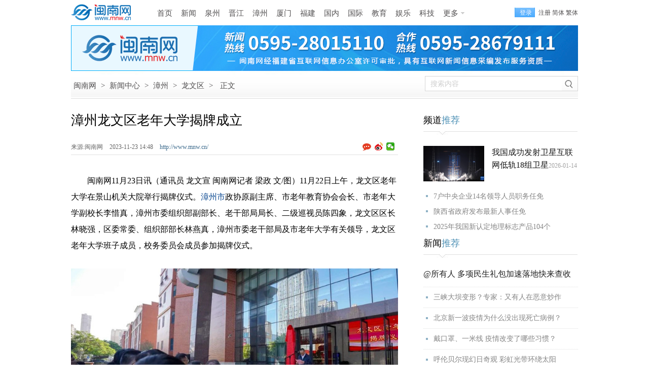

--- FILE ---
content_type: text/html
request_url: http://www.mnw.cn/news/zz/2860804.html
body_size: 10792
content:
<!DOCTYPE html PUBLIC "-//W3C//DTD XHTML 1.0 Transitional//EN" "http://www.w3.org/TR/xhtml1/DTD/xhtml1-transitional.dtd">
<html xmlns="http://www.w3.org/1999/xhtml" xml:lang="en">
<head>
<meta charset="UTF-8">
<title>漳州龙文区老年大学揭牌成立-闽南网</title>
<meta name="keywords" content="闽南网原创 漳州龙文区老年大学揭牌成立" />
<meta name="description" content="漳州龙文区老年大学揭牌成立" />
<link rel="canonical" href="http://www.mnw.cn/news/zz/2860804.html" />
<meta name="mobile-agent" content="format=html5;url=http://m.mnw.cn/news/zz/2860804.html">
<link rel="stylesheet" type="text/css" href="http://img.mnw.cn/style/base.css" />
<link rel="stylesheet" type="text/css" href="http://img.mnw.cn/style/info/info.css" />
<script type="text/javascript">
    var contentid = '2860804';// 文章ID
    var title = "漳州龙文区老年大学揭牌成立";//文章标题
    var topicid = '2946251';// 评论主题
    var _IMG_URL = 'http://img.mnw.cn/templates/default';
        var rid = '1700722103';
</script>
<script type="text/javascript" src="http://img.mnw.cn/js/config.js"></script>
<script type="text/javascript" src="http://img.mnw.cn/script/base.js"></script>
<script type="text/javascript" src="http://img.mnw.cn/js/fet.js"></script>
<script type="text/javascript" src="http://img.mnw.cn/js/repos.js"></script>
</head>
<body>
	<div class="mnw_top_s3 iw">
		<a href="/" class="logo ibg" title="闽南网"></a>
		<div class="nav">		    
			<div class="nav"  style="margin:2px 0 0 10px">
                        <a href="http://www.mnw.cn/">首页</a>
			<a href="http://www.mnw.cn/news/">新闻</a>
			<a href="http://www.mnw.cn/quanzhou/">泉州</a>
			<a href="http://www.mnw.cn/jinjiang/">晋江</a>
			<a href="http://zz.mnw.cn/">漳州</a>
			<a href="http://www.mnw.cn/xiamen/">厦门</a>
			<a href="http://www.mnw.cn/news/fujian/">福建</a>
			<a href="http://www.mnw.cn/news/china/">国内</a>
			<a href="http://www.mnw.cn/news/world/">国际</a>
			<a href="http://www.mnw.cn/edu/">教育</a>
			<a href="http://www.mnw.cn/yule/">娱乐</a>
			<a href="http://www.mnw.cn/keji/">科技</a>
			<a href="javascript:;" class="more ibg">更多</a>
			<div class="mnav">
				<div class="u">
					<a href="http://www.mnw.cn/shishi/" class="b">石狮</a>
					<a href="http://www.mnw.cn/nanan/">南安</a>
					<a href="http://www.mnw.cn/quanzhou/anxi/">安溪</a>

					<a href="http://zz.mnw.cn/longhai/" class="b">龙海</a>
					<a href="http://zz.mnw.cn/changtai/">长泰</a>
					<a href="http://zz.mnw.cn/yunxiao/">云霄</a>
					<a href="http://zz.mnw.cn/zhangpu/">漳浦</a>

					<a href="http://www.mnw.cn/fuzhou/" class="b">福州</a>
					<a href="http://www.mnw.cn/news/pingtan/">平潭</a>
					<a href="http://www.mnw.cn/ningde/">宁德</a>
					<a href="http://www.mnw.cn/putian/">莆田</a>

					<a href="http://www.mnw.cn/quanzhou/huian/" class="b">惠安</a>
					<a href="http://www.mnw.cn/quanzhou/yc/">永春</a>
					<a href="http://www.mnw.cn/quanzhou/dehua/">德化</a>

					<a href="http://zz.mnw.cn/dongshan/" class="b">东山</a>
					<a href="http://zz.mnw.cn/nanjing/">南靖</a>
					<a href="http://zz.mnw.cn/pinghe/">平和</a>
					<a href="http://zz.mnw.cn/huaan/">华安</a>

					<a href="http://www.mnw.cn/longyan/" class="b">龙岩</a>
					<a href="http://www.mnw.cn/nanping/">南平</a>
					<a href="http://www.mnw.cn/sanming/">三明</a>
					<a href="http://www.mnw.cn/sanming/yongan/">永安</a>


				</div>
				<div class="d">
					<a href="http://www.mnw.cn/news/top/">头条新闻</a>
					<a href="http://www.mnw.cn/news/shehui/">社会新闻</a>
					<a href="http://www.mnw.cn/news/view/">时事新闻</a>
					<a href="http://www.mnw.cn/taiwan/">海峡两岸</a>
					<a href="http://www.mnw.cn/news/tiyu/">体育新闻</a>
					<a href="http://www.mnw.cn/news/digi/">数码新闻</a>
					<a href="http://www.mnw.cn/news/cj/">财经新闻</a>
					<a href="http://house.mnw.cn/">泉州房产</a>
					<a href="https://www.gwy.com/">公考</a>
					<a href="http://caijing.mnw.cn/">闽南财经</a>
					<a href="http://www.mnw.cn/wenhua/">闽南文化</a>
					<a href="http://www.mnw.cn/keji/youxi/">游戏新闻</a>
					<a href="http://www.mnw.cn/news/ent/">娱乐新闻</a>
					<a href="http://www.mnw.cn/sports/">体育赛事</a>
					<a href="http://www.mnw.cn/tour/">闽南旅游</a>
					<a href="http://www.mnjkw.cn/">健康之路</a>
					<a href="http://www.mnw.cn/zt/">专题报道</a>
					<a href="https://www.kuaiji.com/">会计</a>
				</div>
			</div>
		</div>
		</div>
		<div class="mnw_log_status">
			<a class="mod_passwords login" rel="nofollow" onclick="User.Login();" href="javascript:;">登录</a>
			<a class="mod_passwords" rel="nofollow" href="http://app.mnw.cn/?app=member&amp;controller=index&amp;action=register">注册</a>
		</div>
	</div>
        <div style="width:1000px;height:90px;margin:0 auto;"><iframe width="1000" height="90"  scrolling="no" frameborder="0" src="http://g.mnw.cn/2019-10-24/g177.shtml" allowtransparency></iframe></div>
	<div class="path iw bg">
		<div class="p">
			<a href="http://www.mnw.cn/">闽南网</a> <span>&gt;</span>
						<a href="http://www.mnw.cn/news/">新闻中心</a> <span>&gt;</span>
						<a href="http://www.mnw.cn/news/zz/">漳州</a> <span>&gt;</span>
						<a href="http://www.mnw.cn/news/zz/lwq/">龙文区</a> <span>&gt;</span>
						<span>正文</span>
		</div>
		<div class="s">
			<input type="text" id="stxt" name="stxt"  hint="搜索内容" value="搜索内容" />
			<a href="javascript:;"  rel="nofollow"  target="_blank" class="sb bg"></a>
		</div>
	</div>
	<div class="iw ic">
		<div class="l">
			<h1>漳州龙文区老年大学揭牌成立<span id="imageplus-nopic-icon"></span></h1>
			<div class="ii">
				<div class="il">
				 					<span>来源:闽南网  </span>
				 				<span>2023-11-23 14:48   </span>
				<a href="http://www.mnw.cn/" class="cb">http://www.mnw.cn/</a>
				</div>
				<div class="ishare">
					<a href="http://app.mnw.cn/redirect.php?url=http://www.mnw.cn/comment//2946251.html"    rel="nofollow"  title="参与评论" class="comb ibg"></a>
					<div class="bdsharebuttonbox"><a title="分享到新浪微博" href="#" rel="nofollow"  class="bds_tsina" data-cmd="tsina"></a><a rel="nofollow" title="分享到微信" href="#" class="bds_weixin" data-cmd="weixin"></a></div>
				</div>
			</div>
			                                                     
			<div class="icontent">
				<p>　　闽南网11月23日讯（通讯员 龙文宣 闽南网记者 梁政 文/图）11月22日上午，龙文区老年大学在景山机关大院举行揭牌仪式。<a href="http://zz.mnw.cn/" target="_blank">漳州市</a>政协原副主席、市老年教育协会会长、市老年大学副校长李惜真，漳州市委组织部副部长、老干部局局长、二级巡视员陈四象，龙文区区长林晓强，区委常委、组织部部长林燕真，漳州市委老干部局及市老年大学有关领导，龙文区老年大学班子成员，校务委员会成员参加揭牌仪式。</p>
<p style="text-align: center; text-indent: 0;"><img src="http://upload.mnw.cn/2023/1123/1700711665197.jpg" border="0" /></p>
<p style="text-align: center;"><span style="color: #888888;">陈四象为区老年大学揭牌仪式致贺词。</span></p>
<p style="text-align: center; text-indent: 0;"><img src="http://upload.mnw.cn/2023/1123/1700711684988.jpg" border="0" /></p>
<p style="text-align: center;"><span style="color: #888888;">李惜真、林晓强共同为区老年大学揭牌。</span></p>
<p>　　据介绍，龙文区老年大学的揭牌成立，是龙文区学习贯彻党的二十大精神，加强老干部工作，推动老年教育事业发展的一项重要成果，是龙文区老年人政治、精神、文化生活中的一件大事、喜事，标志着龙文区在推进终身教育的过程中迈上了新台阶，开启了新征程。</p>
<p style="text-align: center; text-indent: 0;"><img src="http://upload.mnw.cn/2023/1123/1700711692634.jpg" border="0" /></p>
<p>　　龙文区老年大学建筑面积约1500平方米，设有多媒体教室、沙画展示厅、书画创作室、综合排练厅、合唱排练厅、舞蹈排练厅等8间专业教室。根据办学条件和前期问卷调查结果，本学期共开设有音乐班、舞蹈班、水粉画班、手机摄影班、书法班等5种教学课程。目前已招收老年学员180余名。</p>
<p style="text-align: center; text-indent: 0;"><img src="http://upload.mnw.cn/2023/1123/1700711698349.jpg" border="0" /></p>
<p>　　据悉，下一步，龙文区老年大学将对标辖区老年群体的实际需求，积极推进老年大学体系建设，提高老年大学教学服务水平，努力让辖区老年人老有所学，老有所为，老有所乐。</p>                            				<div class="editor"  style="text-align:right;">
					<span style="color:#848484;">责任编辑：李晓灵</span>
				</div>
				  
			</div>

			                                                    		<dl class="llist">
			<dt>
				<b>相关阅读:</b>
				<div class="ishare s2">
					<a href="http://app.mnw.cn/redirect.php?url=http://www.mnw.cn/comment//2946251.html"   rel="nofollow"  title="参与评论" class="comb2 ibg "></a>
					<div class="bdsharebuttonbox"><a title="分享到新浪微博" href="#" rel="nofollow"  class="bds_tsina" data-cmd="tsina"></a><a title="分享到微信" href="#" class="bds_weixin"  rel="nofollow" data-cmd="weixin"></a></div>
				</div>
			</dt>
			<dd>
										<div class="ibg" ><a href="http://www.mnw.cn/news/zz/2860803.html" target="_blank">漳州龙文区教育局：观摩交流促提升 提质增效谋发展</a><span>2023-11-23</span></div>
													<div class="ibg" ><a href="http://www.mnw.cn/news/zz/2860441.html" target="_blank">漳州长泰区：市容示范管理 提升服务水平</a><span>2023-11-22</span></div>
													<div class="ibg" ><a href="http://www.mnw.cn/news/zz/2860440.html" target="_blank">漳州市交通运输局召开全市高速公路暨“两通”工程项目推进会</a><span>2023-11-22</span></div>
									</dd>
		</dl>
		<dl class="clist">
				<dt>
					<a href="javascript:;" class="ibg sel">新闻</a>
					<a href="javascript:;" class="ibg">娱乐</a>
					<a href="javascript:;" class="ibg">福建</a>
					<a href="javascript:;" class="ibg">泉州</a>
					<a href="javascript:;" class="ibg">漳州</a>
					<a href="javascript:;" class="ibg last">厦门</a>
				</dt>
				<dd>
					
<div class="ad4">
    <a  href="http://www.mnw.cn/quanzhou/dehua/xw/2071846.html" target="_blank">
	<img src="http://upload.mnw.cn/2019/0104/thumb_230_300_1546586684546.jpg"  style="width:230px;height:300px" alt="德化牛母岐层林尽染五彩斑斓" />
	<p>德化牛母岐层林尽染五彩斑斓</p>
    </a>
</div>

 
					<ul class="list">
 <li class="ibg"><a target="_blank" href="http://www.mnw.cn/news/china/3072499.html">7户中央企业14名领导人员职务任免</a><br><span>2026-01-23 11:55</span></li>
 <li class="ibg"><a target="_blank" href="http://www.mnw.cn/news/china/3072498.html">陕西省政府发布最新人事任免</a><br><span>2026-01-23 11:55</span></li>
 <li class="ibg"><a target="_blank" href="http://www.mnw.cn/news/china/3072500.html">2025年我国新认定地理标志产品104个</a><br><span>2026-01-23 11:55</span></li>
 <li class="ibg"><a target="_blank" href="http://www.mnw.cn/news/china/3072502.html">七方面部署！国家知识产权局护航“十五五”开局</a><br><span>2026-01-23 11:55</span></li>
 <li class="ibg"><a target="_blank" href="http://www.mnw.cn/news/china/3072479.html">惠民生、惠企业、惠全球 我国连续13年稳居全球最大网</a><br><span>2026-01-23 11:13</span></li>
 <li class="ibg"><a target="_blank" href="http://www.mnw.cn/news/china/3072480.html">我国将更大力度规制商标恶意抢注和囤积行为</a><br><span>2026-01-23 11:13</span></li>
 <li class="ibg"><a target="_blank" href="http://www.mnw.cn/news/china/3072395.html">夯实农业基础 推进乡村全面振兴——透视“十四五”收</a><br><span>2026-01-23 10:27</span></li>
</ul>
					<ul class="list" style="display:none">
 <li class="ibg">
    <a target="_blank" href="http://www.mnw.cn/news/ent/3072439.html">古天乐连任香港演艺人协会会长</a><br><span>2026-01-23 11:11</span></li>
 <li class="ibg">
    <a target="_blank" href="http://www.mnw.cn/juzi/jd/3072274.html">炮仗花文案短句 炮仗花开赏花朋友圈说说</a><br><span>2026-01-22 17:41</span></li>
 <li class="ibg">
    <a target="_blank" href="http://www.mnw.cn/news/ent/3072265.html">韩星车银优涉嫌逃税200亿韩元</a><br><span>2026-01-22 17:19</span></li>
 <li class="ibg">
    <a target="_blank" href="http://www.mnw.cn/juzi/jd/3071985.html">最新郁金香文案短句干净 发朋友圈郁金香浪漫句子</a><br><span>2026-01-21 17:06</span></li>
 <li class="ibg">
    <a target="_blank" href="http://www.mnw.cn/juzi/jd/3071980.html">最新水仙花文案短句干净 水仙花开了适合发朋友圈说说 </a><br><span>2026-01-21 17:06</span></li>
 <li class="ibg">
    <a target="_blank" href="http://www.mnw.cn/juzi/jd/3071983.html">最新蝴蝶兰文案短句浪漫 适合发朋友圈蝴蝶兰说说</a><br><span>2026-01-21 17:06</span></li>
 <li class="ibg">
    <a target="_blank" href="http://www.mnw.cn/news/ent/3071307.html">周杰伦庆祝47岁生日 与昆凌已结婚11周年</a><br><span>2026-01-19 11:04</span></li>
</ul>
					<ul class="list" style="display:none">
 <li class="ibg">
    <a target="_blank" href="http://www.mnw.cn/news/fj/3072493.html">福建省旅发集团发布新春文旅产品</a><br><span>2026-01-23 11:48</span></li>
 <li class="ibg">
    <a target="_blank" href="http://www.mnw.cn/news/fj/3072463.html">【民声直通车】福建省政协委员许瑞峰：打通区域交通枢</a><br><span>2026-01-23 11:33</span></li>
 <li class="ibg">
    <a target="_blank" href="http://www.mnw.cn/news/fj/3072477.html">【民声直通车】福建省政协委员黄金锡： 进一步促进研</a><br><span>2026-01-23 11:23</span></li>
 <li class="ibg">
    <a target="_blank" href="http://www.mnw.cn/news/fj/3072475.html">去年全省建筑业主要指标优于全国水平</a><br><span>2026-01-23 11:13</span></li>
 <li class="ibg">
    <a target="_blank" href="http://www.mnw.cn/news/fj/3072476.html">2025年福建规上工业增加值增长6.5%</a><br><span>2026-01-23 11:13</span></li>
 <li class="ibg">
    <a target="_blank" href="http://www.mnw.cn/ningde/fuan/3072492.html">福安：老味道 新吃法</a><br><span>2026-01-23 11:13</span></li>
 <li class="ibg">
    <a target="_blank" href="http://www.mnw.cn/news/fj/3072432.html">政策加持场景赋能 福建人工智能与实体经济深度融合提</a><br><span>2026-01-23 10:27</span></li>
</ul>
					<ul class="list" style="display:none">
 <li class="ibg">
    <a target="_blank" href="http://www.mnw.cn/quanzhou/anxi/xw/3072444.html">安溪县重点工作调度部署推进会召开</a><br><span>2026-01-23 11:38</span></li>
 <li class="ibg">
    <a target="_blank" href="http://www.mnw.cn/quanzhou/anxi/xw/3072494.html">安溪：推动湖头古镇文化街区建设提质增效</a><br><span>2026-01-23 11:36</span></li>
 <li class="ibg">
    <a target="_blank" href="http://www.mnw.cn/quanzhou/anxi/xw/3072494.html">安溪：推动湖头古镇文化街区建设提质增效</a><br><span>2026-01-23 11:36</span></li>
 <li class="ibg">
    <a target="_blank" href="http://www.mnw.cn/quanzhou/news/3072478.html">【民声直通车】 暖心服务提质！泉州市中医院多举措优</a><br><span>2026-01-23 11:28</span></li>
 <li class="ibg">
    <a target="_blank" href="http://www.mnw.cn/quanzhou/anxi/xw/3072496.html">安溪县政府党组召开扩大会议</a><br><span>2026-01-23 11:27</span></li>
 <li class="ibg">
    <a target="_blank" href="http://www.mnw.cn/quanzhou/news/3072454.html">福建省领导赴泉州调研</a><br><span>2026-01-23 10:40</span></li>
 <li class="ibg">
    <a target="_blank" href="http://www.mnw.cn/quanzhou/luojiang/3072406.html">立足岗位话担当！听听洛江区政协委员的“实在话”</a><br><span>2026-01-23 10:28</span></li>
</ul>
					<ul class="list" style="display:none">
 <li class="ibg">
    <a target="_blank" href="http://zz.mnw.cn/jinrong/xyyx/3071647.html">兴业银行漳州胜利路支行与鑫荣花苑社区支行联合党支部</a><br><span>2026-01-20 14:29</span></li>
 <li class="ibg">
    <a target="_blank" href="http://zz.mnw.cn/jinrong/xyyx/3071646.html">误触广告遭扣款 兴业银行漳州分行暖心助退保</a><br><span>2026-01-20 14:29</span></li>
 <li class="ibg">
    <a target="_blank" href="http://zz.mnw.cn/jinrong/xyyx/3071648.html">兴业银行漳州分行：唤醒“长期沉睡”国债 守护百姓财</a><br><span>2026-01-20 13:03</span></li>
 <li class="ibg">
    <a target="_blank" href="http://zz.mnw.cn/jinrong/xyyx/3071649.html">警银同心暖警营 共筑平安护民生——兴业银行漳州分行</a><br><span>2026-01-20 13:03</span></li>
 <li class="ibg">
    <a target="_blank" href="http://zz.mnw.cn/news/3071569.html">漳州两家景区推出“马年福利”</a><br><span>2026-01-20 10:01</span></li>
 <li class="ibg">
    <a target="_blank" href="http://zz.mnw.cn/news/3071559.html">漳州治水记</a><br><span>2026-01-20 09:58</span></li>
 <li class="ibg">
    <a target="_blank" href="http://zz.mnw.cn/news/3071285.html">“漳十条”出台 助力稳工稳产促就业</a><br><span>2026-01-19 10:04</span></li>
</ul>
					<ul class="list" style="display:none">
 <li class="ibg">
    <a target="_blank" href="http://www.mnw.cn/xiamen/news/3072501.html">厦门发布新版高层次人才评价认定标准 赛事成果岗位贡</a><br><span>2026-01-23 11:54</span></li>
 <li class="ibg">
    <a target="_blank" href="http://www.mnw.cn/xiamen/news/3072464.html">浪漫花海</a><br><span>2026-01-23 11:19</span></li>
 <li class="ibg">
    <a target="_blank" href="http://www.mnw.cn/xiamen/news/3072232.html">厦门市教育局再次重申 寒潮期间学生不必穿校服保暖最</a><br><span>2026-01-22 17:36</span></li>
 <li class="ibg">
    <a target="_blank" href="http://www.mnw.cn/xiamen/news/3072234.html">为毕业生提供留厦生活指南 《厦门市毕业生人才政策》</a><br><span>2026-01-22 17:36</span></li>
 <li class="ibg">
    <a target="_blank" href="http://www.mnw.cn/xiamen/news/3072235.html">海上大厝光影演绎闽南风情 翔安国际机场计划年底通航</a><br><span>2026-01-22 17:36</span></li>
 <li class="ibg">
    <a target="_blank" href="http://www.mnw.cn/xiamen/news/3072236.html">首趟云南咖啡豆专列抵厦 让国产咖啡豆从厦门飘香全国</a><br><span>2026-01-22 17:30</span></li>
 <li class="ibg">
    <a target="_blank" href="http://www.mnw.cn/xiamen/news/3072239.html">厦门素食门店数量约110家 成为餐饮市场的重要增长点</a><br><span>2026-01-22 17:30</span></li>
</ul>
			</dd>
		</dl>
			 <dl class="llist">
    <dt><b>猜你喜欢:</b></dt>
    <dd>
<div class="ibg" ><a href="http://www.mnw.cn/news/tiyu/3071607.html" target="_blank">中国男足将赴澳大利亚参加国际足联系列赛</a><span>2026-01-20</span></div>			
<div class="ibg" ><a href="http://www.mnw.cn/news/tiyu/3071602.html" target="_blank">WTT球星挑战赛多哈站：国乒包揽男单冠亚军</a><span>2026-01-20</span></div>			
<div class="ibg" ><a href="http://www.mnw.cn/news/th/3071835.html" target="_blank">备战2026 国民党力争农历年前敲定候选人提名</a><span>2026-01-21</span></div>			
</dd></dl>
	<dl class="comment-form" style="clear:both;" id="comment_form_1700722103">
<dt>
	<div class="t">评论<span>(</span><a target="_blank" href="http://www.mnw.cn/news/zz/2860804.html">漳州龙文区老年大学揭牌成立</a><span>)</span></div><a href="http://app.mnw.cn/redirect.php?url=http://www.mnw.cn/comment//2946251.html"  rel="nofollow"  class="cc">已有<span>0</span>条评论</a>
</dt>
	<dd class="c-inner">
		<form method="post" action="http://app.mnw.cn/?app=comment&amp;controller=review&amp;action=add">
			<input type="hidden" value="2946251" name="topicid">
			<input type="hidden" value="" name="followid">
			<a href="javascript:;" class="icon"><img src="http://img.mnw.cn/images/noavatar_small.gif" alt=""></a>
			<div class="textarea-wrap">
				<div class="login-warn" style="display: none;">
					<p class="info">
					您需要登录后才可以评论，
					<a hidefocus="true" class="cloud-login" rel="nofollow"  href="javascript:;">登录</a>|
					<a hidefocus="true"  rel="nofollow" href="http://app.mnw.cn/?app=member&amp;controller=index&amp;action=register">注册</a>
					</p>
				</div>
			<textarea class="textarea"  hint="来说两句吧......." name="content">来说两句吧.......</textarea>
				<div class="cb">
						<input type="submit"  class="btn-post" value="发 布" />
				</div>
			</div>
			<div class="logstate">
				<div style="overflow:hidden" class="ov">
					<div class="loginform-user-info"><div>
		<span class="info">
			<a class="cloud-login"  rel="nofollow" href="javascript:;">登录</a>
			|
			<a rel="nofollow" href="#http://app.mnw.cn/?app=member&amp;controller=index&amp;action=register">注册</a>
		</span>
		<div style="visibility: hidden;" class="seccode-area"></div>
	</div>
			<div class="username-area" style="display:none"></div>
				<span class="anonymous" style="display:none">
					<label class="label-anonymous"><input type="checkbox" name="anonymous" value="1" style="vertical-align: middle;">匿名发表</label>
				</span>
				<div class="share-area"></div>
				<div style="visibility: hidden;" class="seccode-area"></div>
			 </div>
		 </div>
		</form>

<script id="afterlogin_1700722103" type="text/template">
	<div>
		<span class="username-area info">
			<em></em>
			<a class="quickLogout" href="javascript:;">退出</a>
		</span>
		<span class="anonymous"></span>
		<div class="share-area"></div>
		<div class="seccode-area" style="visibility: hidden;"></div>
	</div>
</script>
<script id="beforelogin_1700722103" type="text/template">
	<div>
		<span class="info">
			<a href="javascript:;" class="cloud-login">登录</a>
			|
			<a href="#http://app.mnw.cn/?app=member&controller=index&action=register">注册</a>
		</span>
		<div class="seccode-area" style="visibility: hidden;"></div>
	</div>
</script>
	</dd>
</dl>
	<!--
	<dl class="commlist">
		<dt>热门评论:</dt>
	</dl>
	-->
	</div>
	<div class="r">
                <dl class="nl">
	<dt>频道<span>推荐</span></dt>
	<dd>
	<div class="f">
    <img src="http://upload.mnw.cn/2026/0114/thumb_120_70_1A0176835364755047.jpeg" alt="我国成功发射卫星互联网低轨18组卫星" />
    <p><a href="http://www.mnw.cn/news/china/3070262.html" target="_blank">我国成功发射卫星互联网低轨18组卫星</a>2026-01-14</p>
</div>
<li><a target="_blank"  href="http://www.mnw.cn/news/china/3072499.html">7户中央企业14名领导人员职务任免</a></li>
<li><a target="_blank"  href="http://www.mnw.cn/news/china/3072498.html">陕西省政府发布最新人事任免</a></li>
<li><a target="_blank"  href="http://www.mnw.cn/news/china/3072500.html">2025年我国新认定地理标志产品104个</a></li>
        </dd>
</dl>
        		<dl class="nl">
    <dt>新闻<span>推荐</span></dt>
	<dd class="l2">
		
             <a target="_blank"  class="f"   href="http://www.mnw.cn/news/china/2303209.html">@所有人 多项民生礼包加速落地快来查收</a>
		
             <a target="_blank"  href="http://www.mnw.cn/news/china/2293030.html">三峡大坝变形？专家：又有人在恶意炒作</a>
		
             <a target="_blank"  href="http://www.mnw.cn/news/china/2293063.html">北京新一波疫情为什么没出现死亡病例？</a>
		
             <a target="_blank"  href="http://www.mnw.cn/news/shehui/2281352.html">戴口罩、一米线 疫情改变了哪些习惯？</a>
		
             <a target="_blank"  href="http://www.mnw.cn/news/shehui/2240456.html">呼伦贝尔现幻日奇观 彩虹光带环绕太阳</a>
        </dd>
</dl>
		<dl class="nl">
    <dt>视觉<span>焦点</span></dt>
	<dd class="l3">

			
	<div  >
         <a target="_blank"    href="http://www.mnw.cn/photo/ss/2208734.html">
		 <img alt="石狮：秋风起，紫菜香" src="http://upload.mnw.cn/2019/1014/thumb_145_95_1571017040195.jpg"></a>  
        <a target="_blank"   class="t"  href="http://www.mnw.cn/photo/ss/2208734.html">石狮：秋风起，紫菜香</a> 
        </div>

 			
	<div    class="ml"  >
         <a target="_blank"    href="http://www.mnw.cn/photo/ss/2208741.html">
		 <img alt="石狮峡谷旅游路“百日草”争相斗艳" src="http://upload.mnw.cn/2019/1014/thumb_145_95_1571017371606.jpg"></a>  
        <a target="_blank"   class="t"  href="http://www.mnw.cn/photo/ss/2208741.html">石狮峡谷旅游路“百日草”争相斗艳</a> 
        </div>

 			
	<div  >
         <a target="_blank"    href="http://www.mnw.cn/photo/ss/2208756.html">
		 <img alt="石狮环湾生态公园内粉黛乱子草盛放" src="http://upload.mnw.cn/2019/1014/thumb_145_95_1571018436938.jpg"></a>  
        <a target="_blank"   class="t"  href="http://www.mnw.cn/photo/ss/2208756.html">石狮环湾生态公园内粉黛乱子草盛放</a> 
        </div>

 			
	<div    class="ml"  >
         <a target="_blank"    href="http://www.mnw.cn/photo/ss/2208774.html">
		 <img alt="石狮濠江路边异木棉盛开" src="http://upload.mnw.cn/2019/1014/thumb_145_95_1571018952444.jpg"></a>  
        <a target="_blank"   class="t"  href="http://www.mnw.cn/photo/ss/2208774.html">石狮濠江路边异木棉盛开</a> 
        </div>

        </dd>
</dl>
		<dl class="nl">
    <dt>精彩<span>视频</span></dt>
	<dd class="l4">


<div  >
         <a target="_blank" href="http://www.mnw.cn/video/duanshipin/3072282.html">
		 <div class="m"></div>
		 <img alt="总投资6.8亿元！泉州这个智慧物流产业园项目预计今年10月封顶！" src="http://upload.mnw.cn/2026/0122/thumb_140_80_D41176907351448867.jpg"></a>  
        <a target="_blank"   class="t"  href="http://www.mnw.cn/video/duanshipin/3072282.html">总投资6.8亿元！泉州这个智慧物流产业园项目预计今年10月封顶！</a> 
</div>


<div   class="ml" >
         <a target="_blank" href="http://www.mnw.cn/video/duanshipin/3072219.html">
		 <div class="m"></div>
		 <img alt="泉州华侨历史博物馆新馆奠基仪式举行" src="http://upload.mnw.cn/2026/0122/thumb_140_80_D41176905396265446.jpg"></a>  
        <a target="_blank"   class="t"  href="http://www.mnw.cn/video/duanshipin/3072219.html">泉州华侨历史博物馆新馆奠基仪式举行</a> 
</div>


<div  >
         <a target="_blank" href="http://www.mnw.cn/video/duanshipin/3072001.html">
		 <div class="m"></div>
		 <img alt="全程无红绿灯！泉州中环城快速路（市区段）实现全线通车" src="http://upload.mnw.cn/2026/0121/thumb_140_80_D41176898576349134.jpg"></a>  
        <a target="_blank"   class="t"  href="http://www.mnw.cn/video/duanshipin/3072001.html">全程无红绿灯！泉州中环城快速路（市区段）实现全线通车</a> 
</div>


<div   class="ml" >
         <a target="_blank" href="http://www.mnw.cn/video/duanshipin/3071927.html">
		 <div class="m"></div>
		 <img alt="刚刚！福建下雪了！" src="http://upload.mnw.cn/2026/0121/thumb_140_80_D41176896900375397.jpg"></a>  
        <a target="_blank"   class="t"  href="http://www.mnw.cn/video/duanshipin/3071927.html">刚刚！福建下雪了！</a> 
</div>

        </dd>
</dl>
		<dl class="nl ">
	<dt>专题<span>推荐</span></dt>
		<dd class="l5">

		<a target="_blank"  class="f" href="http://www.mnw.cn/zt/2019/fwyl">关注泉城养老服务 打造幸福老年生活</a>
		<div class="f f2">
    		    <a href="http://www.mnw.cn/zt/2019/fwyl"  target="_blank" ><img src="http://upload.mnw.cn/2019/1112/thumb_120_70_1573548533602.png" alt="关注泉城养老服务 打造幸福老年生活" /></a>
		    <p>闽南网推出专题报道，以图、文、视频等形式，展现泉州在补齐养老事业短板，提升养老服</p>
		</div>	
 
                <a target="_blank" href="http://www.mnw.cn/news/china/2021qglh">新征程，再出发——聚焦2021年全国两会</a></br>
 
                <a target="_blank" href="http://www.mnw.cn/edu/gk/2020gk">2020福建高考招录</a></br>
</dl>
		<dl class="nl st">
    <dt>48小时<span>点击排行榜</span></dt>
	<dd class="ibg">
 
    	 <a target="_blank"  href="http://www.mnw.cn/news/zz/3072256.html">疏港“新动脉”！古雷西侧疏港大道一期工</a>
 
    	 <a target="_blank"  href="http://www.mnw.cn/news/sm/3072257.html">三明发放养老服务消费券</a>
 
    	 <a target="_blank"  href="http://www.mnw.cn/news/sm/3072258.html">三明出台稳就业促开局十条措施</a>
 
    	 <a target="_blank"  href="http://www.mnw.cn/news/sm/3072259.html">“明菜”又飘香 非遗再焕新</a>
 
    	 <a target="_blank"  href="http://www.mnw.cn/news/sm/3072260.html">三明大田：消费券添“火”力 年夜饭预订</a>
 
    	 <a target="_blank"  href="http://www.mnw.cn/news/sm/3072261.html">三明泰宁：米酒飘香 产业兴旺</a>
 
    	 <a target="_blank"  href="http://www.mnw.cn/news/sm/3072262.html">受寒冷天气影响 三明多地公路部门保障结</a>
 
    	 <a target="_blank"  href="http://www.mnw.cn/keji/wd/3072263.html">冬季自来水管道容易冻裂主要原因是什么？</a>
        </dd>
	<dd  class="c2 ibg"></dd>
</dl>
<div style="display:none;">
<script>
var _hmt = _hmt || [];
(function() {
  var hm = document.createElement("script");
  hm.src = "//hm.baidu.com/hm.js?dc295c01dd87f76bb79d8eb3b427a014";
  var s = document.getElementsByTagName("script")[0]; 
  s.parentNode.insertBefore(hm, s);
})();
</script>
</div>
	</div>
</div>
<div class="totop">
	<a href="http://www.mnw.cn" class="h ibg"></a>
	<a href="#"  rel="nofollow" class="t ibg"></a>
</div>
<script type="text/javascript" src="http://img.mnw.cn/script/info/comment.post.js"></script>
<script type="text/javascript">
	fet.setAlias({IMG_URL: "http://img.mnw.cn/"});
	form = $('#comment_form_'+rid).find('form');
	commentPost = new CommentPost({
		form: form,
		isLogin: 1,
		isCheck: 1,
		isSeccode: 1,
		topicid: topicid,
		afterLoginTemplate: $('#afterlogin_'+rid).html(),
		beforeLoginTemplate: $('#beforelogin_'+rid).html(),
		userInfoPanel: form.find('.loginform-user-info'),
		warningPanel: form.find('.login-warn'),
		loginSelector: '.cloud-login',
		logoutSelector: '.quickLogout'
	});
</script>
<script type="text/javascript"  src="http://img.mnw.cn/script/info/info.js"></script>
<script type="text/javascript" src="http://img.mnw.cn/script/info/bottom.js"></script>
<div style="display:none"><script src="https://s9.cnzz.com/z_stat.php?id=3301342&web_id=3301342" language="JavaScript"></script></div>
<script>window._bd_share_config={"common":{"bdSnsKey":{},"bdText":"","bdMini":"2","bdMiniList":false,"bdPic":"","bdStyle":"0","bdSize":"16"},"share":{},"image":{"viewList":["tsina","weixin"],"viewText":"分享到：","viewSize":"16"},"selectShare":{"bdContainerClass":null,"bdSelectMiniList":["tsina","weixin"]}};with(document)0[(getElementsByTagName('head')[0]||body).appendChild(createElement('script')).src='http://bdimg.share.baidu.com/static/api/js/share.js?v=89860593.js?cdnversion='+~(-new Date()/36e5)];</script>
<script type="text/javascript" src="http://res.wx.qq.com/open/js/jweixin-1.0.0.js"></script>
<script language="javascript">
var url = encodeURIComponent(window.location.href);
document.write("<script src='http://tp.mnw.cn/share/weixin_config.php?url="+url+"'><\/script>");
var shareData= {
    title: '漳州龙文区老年大学揭牌成立 - 闽南网',
    desc: '福建主流媒体 闽南门户网站',
    link: 'http://www.mnw.cn/news/zz/2860804.html?mobile',
    imgUrl: 'http://upload.mnw.cn/topic/mnw.jpg'
}
wx.ready(function () {
    // 在这里调用 API
    wx.onMenuShareTimeline({
        title: shareData.title,
        link: shareData.link,
        imgUrl: shareData.imgUrl,
        success: function(){},
        cancel: function(){}
    });
    wx.onMenuShareAppMessage({
        title: shareData.title,
        desc: shareData.desc,
        link: shareData.link,
        imgUrl: shareData.imgUrl,
        type: '',
        dataUrl: '',
        success: function(){},
        cancel: function (){}
    });
});
wx.error(function(res){});
</script>
<div style="display:none;"><script src="https://s95.cnzz.com/z_stat.php?id=1261316051&web_id=1261316051" language="JavaScript"></script></div>
<script>
var _hmt = _hmt || [];
(function() {
  var hm = document.createElement("script");
  hm.src = "https://hm.baidu.com/hm.js?56901f16163ef219e12be71db6a9ea4d";
  var s = document.getElementsByTagName("script")[0];
  s.parentNode.insertBefore(hm, s);
})();
</script></body>
</html>

--- FILE ---
content_type: text/html
request_url: http://tp.mnw.cn/share/weixin_config.php?url=http%3A%2F%2Fwww.mnw.cn%2Fnews%2Fzz%2F2860804.html
body_size: 232
content:
wx.config({
	debug: false,
	appId: 'wx09b4873e9197160d',
	timestamp: 1769148318,
	nonceStr: '1vpIEefidXDfwtji',
	signature: 'bff461ba2feb8e5a59b7e74c8305229e1283c6cc',
	jsApiList: [
		'onMenuShareTimeline',
        'onMenuShareAppMessage'
	]
});